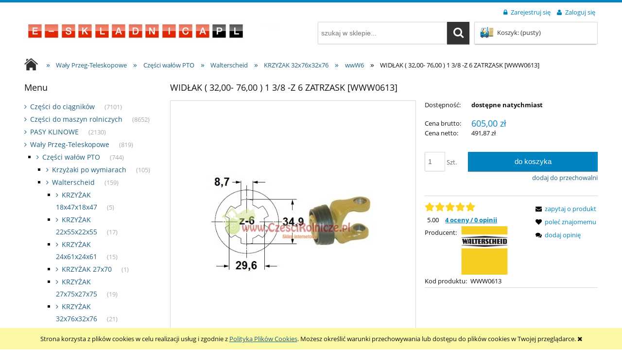

--- FILE ---
content_type: text/html; charset="utf-8"
request_url: https://www.e-skladnica.pl/pl/p/WIDLAK-32%2C00-76%2C00-1-38-Z-6-ZATRZASK-WWW0613/39043
body_size: 15119
content:
<!DOCTYPE html>
<!--[if lte IE 8]>     <html lang="pl" class="lt-ie8"> <![endif]-->
<!--[if IE 9]>         <html lang="pl" class="lt-ie8 lt-ie9"> <![endif]-->
<!--[if gt IE 9]><!--> <html lang="pl"> <!--<![endif]-->
    <head>
        <meta http-equiv="X-UA-Compatible" content="IE=edge">
        <meta charset="utf-8">
        <title>WIDŁAK ( 32,00-  76,00 )  1 3/8 - Z 6  ZATRZASK 35.83.30</title>
        <meta name="keywords" content="WIDŁAK ( 32,00- 76,00 )  1 3/8 -Z 6  ZATRZASK [WWW0613], wwW6, Walterscheid, sklep internetowy" />
        <meta name="description" content="WIDŁAK ( 32,00- 76,00 )  1 3/8 -Z 6  ZATRZASK [WWW0613] w kategorii wwW6 / KRZYŻAK 32x76x32x76 / Walterscheid / Części wałów PTO / Wały Przeg-Teleskopowe - sklep internetowy" />
        <meta name="viewport" content="width=device-width, user-scalable=no, initial-scale=1.0, maximum-scale=1.0">
        <link rel="home" href="/" />
        <link rel="shortcut icon" href="/skins/store_user/store_343e72559afde125a721d616db67c3d4_13/images/favicon.png" />

        
      
      
        <link id="csslink" rel="stylesheet" type="text/css" href="/skins/store_user/store_343e72559afde125a721d616db67c3d4_13/cache/sfc/MjU6MTowOnBsX1BMOjE6MDptYWluOjUuNi42.css" />
        <link rel="stylesheet" type="text/css" href="/skins/store_user/store_343e72559afde125a721d616db67c3d4_1/styles/style.css" />
        <link rel="stylesheet" type="text/css" href="/static/custom1.css" />
      
       <div id="preloader">
    <img src="/skins/store_user/store_343e72559afde125a721d616db67c3d4_13/images/logo.png" alt="logo" width="526" height="60">
    </div>
    
    <style>
    html.js #preloader {
    position: fixed;
    left: 0;
    top: 0;
    width: 100%;
    height: 100%;
    right: 0;
    bottom: 0;
    background: white;
    transition: opacity 0.2s;
    transform: translate3d(0,0,0);
    will-change: opacity;
    z-index: 999999;
    opacity: 1;
    }
    #preloader img {
    position: absolute;
    top: 50%;
    left: 50%;
    transform: translate(-50%,-50%);
    max-width: 90%;
    max-height: 90%;
    }
    #preloader.hidden {
    display: none !important;
    }

    </style>

    <script>
    document.getElementsByTagName('html')[0].classList.add("js");

    var preloader = document.getElementById("preloader");
    function hidePreloader(){
    setTimeout(function () {
    preloader.style.opacity = '0';
    setTimeout(function () {
    preloader.classList.add("hidden");
    }, 200);
    }, 0);
    }
    if (sessionStorage.getItem("firstVisit") == 1){
    preloader.classList.add("hidden");
    }
    sessionStorage.setItem("firstVisit", 1);

    </script>
    

        <script src="https://code.jquery.com/jquery-1.12.4.js"></script>
        
        <script type="text/javascript" src="/skins/store_user/store_343e72559afde125a721d616db67c3d4_13/cache/sfc/MjU6MTowOnBsX1BMOjA6MTptYWluLWpxOjUuNi42.js"></script>
        <script src="https://code.jquery.com/ui/1.12.1/jquery-ui.js"></script>
        <script src="/static/custom1.js"></script>

                                    <link rel="canonical" href="https://www.e-skladnica.pl/pl/p/WIDLAK-32%2C00-76%2C00-1-38-Z-6-ZATRZASK-WWW0613/39043" />
                    
                                                        <meta property="og:type" content="product" />
                                                                <meta property="og:url" content="https://www.e-skladnica.pl/pl/p/WIDLAK-32%2C00-76%2C00-1-38-Z-6-ZATRZASK-WWW0613/39043" />
                                                                <meta property="og:site_name" content="Części Rolnicze Sklep Internetowy - www.e-skladnica.pl" />
                                                                <meta property="og:title" content="WIDŁAK ( 32,00- 76,00 )  1 3/8 -Z 6  ZATRZASK [WWW0613]" />
                                                                <meta property="og:image" content="https://www.e-skladnica.pl/environment/cache/images/300_300_productGfx_cd095c982abb21ec9bbef082ecc52b0a.jpg" />
                                                                <meta property="og:description" content=" WIDŁAK ( 32,00- 76,00 ) 1 3/8 -Z 6 ZATRZASK " />
                                          
      <script src="https://www.google.com/recaptcha/api.js" async defer>
</script>

        <!-- Google tag (gtag.js) -->
<script async src="https://www.googletagmanager.com/gtag/js?id=G-L1159WS4EK"></script>
<script>
  window.dataLayer = window.dataLayer || [];
  function gtag(){dataLayer.push(arguments);}
  gtag('js', new Date());

  gtag('config', 'G-L1159WS4EK');
</script>
<!-- Facebook Pixel Code -->
<script>
!function(f,b,e,v,n,t,s)
{if(f.fbq)return;n=f.fbq=function(){n.callMethod?
n.callMethod.apply(n,arguments):n.queue.push(arguments)};
if(!f._fbq)f._fbq=n;n.push=n;n.loaded=!0;n.version='2.0';
n.queue=[];t=b.createElement(e);t.async=!0;
t.src=v;s=b.getElementsByTagName(e)[0];
s.parentNode.insertBefore(t,s)}(window, document,'script',
'https://connect.facebook.net/en_US/fbevents.js');
fbq('init', '185894963750343');
fbq('track', 'PageView');
</script>
<noscript><img height="1" width="1" style="display:none"
src="https://www.facebook.com/tr?id=185894963750343&ev=PageView&noscript=1"
/></noscript>
<!-- End Facebook Pixel Code -->
<link rel="stylesheet" href="https://cdnjs.cloudflare.com/ajax/libs/OwlCarousel2/2.3.4/assets/owl.carousel.min.css" integrity="sha512-tS3S5qG0BlhnQROyJXvNjeEM4UpMXHrQfTGmbQ1gKmelCxlSEBUaxhRBj/EFTzpbP4RVSrpEikbmdJobCvhE3g==" crossorigin="anonymous" referrerpolicy="no-referrer" />


  

        
        
    </head>
    
<body id="shop_product39043" class="shop_product shop_product_from_cat_1095">
                <div id="cookie">
            <div class="pagewidth">
                                    <span>Strona korzysta z plików cookies w celu realizacji usług i zgodnie z <a href="/pl/i/Polityka-prywatnosci/14">Polityką Plików Cookies</a>. Możesz określić warunki przechowywania lub dostępu do plików cookies w Twojej przeglądarce.</span>
                                <span class="close fa fa-times"></span>
            </div>
        </div>
    
<div class="wrap rwd">
    <header class="row">
                                    <div class="login-bar row container">
                    <ul class="links right inline">
                                                    <li class="register">
                                <a href="/pl/reg" title="Zarejestruj się" class="register">
                                    <img src="/public/images/1px.gif" alt="" class="px1" >
                                    <span>Zarejestruj się</span>
                                </a>
                            </li>
                            <li class="login">
                                <a href="/pl/login" title="Zaloguj się" class="login">
                                    <img src="/public/images/1px.gif" alt="" class="px1" >
                                    <span>Zaloguj się</span>
                                </a>
                            </li>
                                            </ul>
                </div>
                            
        
        <div class="logo-bar row container">
            <a href="/" title="Strona główna" class="link-logo link-logo-img left">
                                    <img src="/skins/store_user/store_343e72559afde125a721d616db67c3d4_13/images/logo.png" alt="Części Rolnicze Sklep Internetowy - www.e-skladnica.pl" width="526" height="60">
                            </a>

                                                <div class="basket right empty-basket">
                        <a href="/pl/basket" title="Koszyk" class="count">
                            <img src="/public/images/1px.gif" alt="" class="px1">
                            <span class="countlabel">
                                <span>Koszyk:</span> 
                                <b>
                                                                            (pusty)
                                                                    </b>
                            </span>
                        </a>
                    </div>

                    <div class="basket-contain">
                        <div class="basket-products">
                            <ul class="basket-product-list">
                                                            </ul>
                        </div>
                        
                        <div class="basket-summery">
                            <a href="/pl/basket">do kasy</a>
                            <span class="basket-price"><span>suma:</span> <strong>0,00 zł</strong></span>
                        </div>
                    </div>
                            
                            <form class="search-form right" action="/pl/s" method="post">
                    <fieldset>
                        <input type="text" name="search" placeholder="szukaj w sklepie..." value="" class="search-input s-grid-3" />
                        <button type="submit" class="search-btn btn btn-red">
                            <img src="/public/images/1px.gif" alt="" class="px1">
                            <span>Szukaj</span>
                        </button>
                            <a href="/pl/s" title="wyszukiwarka zaawansowana" class="none adv-search">wyszukiwarka zaawansowana</a>
                    </fieldset>
                </form>
                    </div>
    </header>

     
    <div class="menu row">
        <nav class="innermenu row container relative">
                            <ul class="menu-list large standard">
                    <li class="home-link-menu-li">
                        <h3>
                            <a href="/" title="Strona główna">
                                <img src="/public/images/1px.gif" alt="Strona główna" class="px1">
                            </a>
                        </h3>
                    </li>

                                                                        <li>
                                <h3>
                                    <a  href="/" title="Strona główna" id="headlink7" class="spanhover mainlevel">
                                        <span>Strona główna</span>
                                        <img src="/public/images/1px.gif" alt="" class="px1">
                                    </a>
                                </h3>
                                                            </li>
                                                                                                <li>
                                <h3>
                                    <a  href="/pl/i/KATALOGI/9" title="KATALOGI" id="headlink10" class="spanhover mainlevel">
                                        <span>KATALOGI</span>
                                        <img src="/public/images/1px.gif" alt="" class="px1">
                                    </a>
                                </h3>
                                                            </li>
                                                                                                <li>
                                <h3>
                                    <a  href="/pl/contact" title="Formularz kontaktowy" id="headlink9" class="spanhover mainlevel">
                                        <span>Formularz kontaktowy</span>
                                        <img src="/public/images/1px.gif" alt="" class="px1">
                                    </a>
                                </h3>
                                                            </li>
                                                            </ul>
            
            <ul class="menu-mobile rwd-show-medium rwd-hide-full">
                <li class="menu-mobile-li small-menu flex flex-4">
                    <a href="/" title="Menu" class="fa fa-align-justify">
                        <img src="/public/images/1px.gif" alt="" class="px1">
                    </a>
                </li>
                <li class="menu-mobile-li small-search flex flex-4" id="activ-search">
                    <a title="Szukaj" class="fa fa-search">
                        <img src="/public/images/1px.gif" alt="" class="px1">
                    </a>
                </li>
                <li class="menu-mobile-li small-panel flex flex-4" id="activ-panel">
                    <a href="/pl/panel" title="Moje konto" class="fa fa-user">
                        <img src="/public/images/1px.gif" alt="" class="px1">
                    </a>
                </li>
                <li class="menu-mobile-li small-cart flex flex-4">
                    <a href="/pl/basket" title="Koszyk" class="icon icon-custom-cart">
                        <img src="/public/images/1px.gif" alt="" class="px1">
                    </a>
                </li>
            </ul>
        </nav>
    </div>
        
            <div class="breadcrumbs large tablet row">
            <div class="innerbreadcrumbs row container">
                <a href="/" title="Strona główna" rel="nofollow" class="breadcrumb-home left">
                    <img src="/public/images/1px.gif" alt="" class="px1">
                    <span>Jesteś w:</span>
                </a>

                <ul itemscope itemtype="https://schema.org/BreadcrumbList" class="path left inline">
                    
                                                                <li class="bred-1 " itemprop="itemListElement" itemscope itemtype="https://schema.org/ListItem">
                            <a href="/" itemprop="item">                                <span class="raq">&raquo;</span>   
                                <span itemprop="name">Strona główna</span>
                            </a>
                                                            <meta itemprop="position" content="1" />
                                                                                    </li>
                                            <li class="bred-2 " itemprop="itemListElement" itemscope itemtype="https://schema.org/ListItem">
                            <a href="/pl/c/Waly-Przeg-Teleskopowe/382" itemprop="item">                                <span class="raq">&raquo;</span>   
                                <span itemprop="name">Wały Przeg-Teleskopowe</span>
                            </a>
                                                            <meta itemprop="position" content="2" />
                                                                                    </li>
                                            <li class="bred-3 " itemprop="itemListElement" itemscope itemtype="https://schema.org/ListItem">
                            <a href="/pl/c/Czesci-walow-PTO/682" itemprop="item">                                <span class="raq">&raquo;</span>   
                                <span itemprop="name">Części wałów PTO</span>
                            </a>
                                                            <meta itemprop="position" content="3" />
                                                                                    </li>
                                            <li class="bred-4 " itemprop="itemListElement" itemscope itemtype="https://schema.org/ListItem">
                            <a href="/pl/c/Walterscheid/384" itemprop="item">                                <span class="raq">&raquo;</span>   
                                <span itemprop="name">Walterscheid</span>
                            </a>
                                                            <meta itemprop="position" content="4" />
                                                                                    </li>
                                            <li class="bred-5 " itemprop="itemListElement" itemscope itemtype="https://schema.org/ListItem">
                            <a href="/pl/c/KRZYZAK-32x76x32x76/390" itemprop="item">                                <span class="raq">&raquo;</span>   
                                <span itemprop="name">KRZYŻAK 32x76x32x76</span>
                            </a>
                                                            <meta itemprop="position" content="5" />
                                                                                    </li>
                                            <li class="bred-6 " itemprop="itemListElement" itemscope itemtype="https://schema.org/ListItem">
                            <a href="/pl/c/wwW6/1095" itemprop="item">                                <span class="raq">&raquo;</span>   
                                <span itemprop="name">wwW6</span>
                            </a>
                                                            <meta itemprop="position" content="6" />
                                                                                    </li>
                                            <li class="bred-7 last" >
                                                            <span class="raq">&raquo;</span>   
                                <span>WIDŁAK ( 32,00- 76,00 )  1 3/8 -Z 6  ZATRZASK [WWW0613]</span>
                            
                                                    </li>
                                    </ul>
            </div>
        </div>
    
                    
                        
         <script>hidePreloader()</script>    <div class="main row">
        <div class="innermain container">
            <div class="s-row">
                                    <div class="leftcol large s-grid-3">
                                                                                                        <div class="box" id="box_menu">
                                                <div class="large standard boxhead">
                            <span><img src="/public/images/1px.gif" alt="" class="px1">Menu</span>
                        </div>
                        <div class="innerbox">
                                                                                    <ul class="standard">
                                                            <li id="category_367"><a href="/pl/c/Czesci-do-ciagnikow/367" title="Części do ciągnik&oacute;w">Części do ciągnik&oacute;w</a><em>(7101)</em></li><li id="category_1002"><a href="/pl/c/Czesci-do-maszyn-rolniczych/1002" title="Części do maszyn rolniczych">Części do maszyn rolniczych</a><em>(8652)</em></li><li id="category_52"><a href="/pl/c/PASY-KLINOWE/52" title="PASY KLINOWE">PASY KLINOWE</a><em>(2130)</em></li><li id="category_382"><a href="/pl/c/Waly-Przeg-Teleskopowe/382" title="Wały Przeg-Teleskopowe">Wały Przeg-Teleskopowe</a><em>(819)</em><ul class="level_1"><li id="category_682"><a href="/pl/c/Czesci-walow-PTO/682" title="Części wał&oacute;w PTO">Części wał&oacute;w PTO</a><em>(744)</em><ul class="level_2"><li id="category_1112"><a href="/pl/c/Krzyzaki-po-wymiarach/1112" title="Krzyżaki po wymiarach">Krzyżaki po wymiarach</a><em>(105)</em></li><li id="category_384"><a href="/pl/c/Walterscheid/384" title="Walterscheid">Walterscheid</a><em>(159)</em><ul class="level_3"><li id="category_385"><a href="/pl/c/KRZYZAK-18x47x18x47/385" title="KRZYŻAK 18x47x18x47">KRZYŻAK 18x47x18x47</a><em>(5)</em></li><li id="category_386"><a href="/pl/c/KRZYZAK-22x55x22x55/386" title="KRZYŻAK 22x55x22x55">KRZYŻAK 22x55x22x55</a><em>(17)</em></li><li id="category_387"><a href="/pl/c/KRZYZAK-24x61x24x61/387" title="KRZYŻAK 24x61x24x61">KRZYŻAK 24x61x24x61</a><em>(15)</em></li><li id="category_388"><a href="/pl/c/KRZYZAK-27x70/388" title="KRZYŻAK 27x70">KRZYŻAK 27x70</a><em>(1)</em></li><li id="category_389"><a href="/pl/c/KRZYZAK-27x75x27x75/389" title="KRZYŻAK 27x75x27x75">KRZYŻAK 27x75x27x75</a><em>(19)</em></li><li id="category_390"><a href="/pl/c/KRZYZAK-32x76x32x76/390" title="KRZYŻAK 32x76x32x76">KRZYŻAK 32x76x32x76</a><em>(21)</em><ul class="level_4"><li id="category_1336"><a href="/pl/c/RURA/1336" title="RURA">RURA</a><em>(0)</em></li><li id="category_1337"><a href="/pl/c/SPRZEGLO/1337" title="SPRZĘGŁO">SPRZĘGŁO</a><em>(0)</em></li><li id="category_1338"><a href="/pl/c/OSLONA/1338" title="OSŁONA">OSŁONA</a><em>(4)</em></li><li id="category_1334"><a href="/pl/c/PRZEGUB-KOMPLETNY/1334" title="PRZEGUB KOMPLETNY">PRZEGUB KOMPLETNY</a><em>(1)</em></li><li id="category_1335"><a href="/pl/c/PRZEGUB-CZESCI/1335" title="PRZEGUB CZĘŚCI">PRZEGUB CZĘŚCI</a><em>(1)</em></li><li id="category_1095" class="current"><a href="/pl/c/wwW6/1095" title="wwW6">wwW6</a><em>(8)</em></li></ul></li><li id="category_391"><a href="/pl/c/Krzyzak-34x90/391" title="Krzyżak 34x90">Krzyżak 34x90</a><em>(8)</em></li><li id="category_392"><a href="/pl/c/KRZYZAK-36x89x36x89/392" title="KRZYŻAK 36x89x36x89">KRZYŻAK 36x89x36x89</a><em>(14)</em></li><li id="category_393"><a href="/pl/c/Krzyzak-42x104/393" title="Krzyżak 42x104">Krzyżak 42x104</a><em>(7)</em></li><li id="category_1098"><a href="/pl/c/KRZYZAK-24x91x27x75/1098" title="KRZYŻAK 24x91x27x75">KRZYŻAK 24x91x27x75</a><em>(6)</em></li><li id="category_1100"><a href="/pl/c/KRZYZAK-27x94x32x76/1100" title="KRZYŻAK 27x94x32x76">KRZYŻAK 27x94x32x76</a><em>(12)</em></li><li id="category_1101"><a href="/pl/c/KRZYZAK-32x106x36x89/1101" title="KRZYŻAK 32x106x36x89">KRZYŻAK 32x106x36x89</a><em>(6)</em></li><li id="category_1827"><a href="/pl/c/RURY-pasujace-do-Walterscheid/1827" title="RURY pasujące do Walterscheid">RURY pasujące do Walterscheid</a><em>(9)</em></li><li id="category_1103"><a href="/pl/c/INNE/1103" title="INNE">INNE</a><em>(12)</em></li></ul></li><li id="category_383"><a href="/pl/c/Bondioli-Pavesi/383" title="Bondioli &amp; Pavesi">Bondioli &amp; Pavesi</a><em>(169)</em></li><li id="category_447"><a href="/pl/c/Zamienniki/447" title="Zamienniki">Zamienniki</a><em>(105)</em></li><li id="category_687"><a href="/pl/c/Sprzegla-przeciazeniowe/687" title="Sprzęgła przeciążeniowe">Sprzęgła przeciążeniowe</a><em>(53)</em></li><li id="category_1616"><a href="/pl/c/Przeguby-szerokokatne/1616" title="Przeguby szerokokątne">Przeguby szerokokątne</a><em>(21)</em></li><li id="category_980"><a href="/pl/c/Redukcje/980" title="Redukcje">Redukcje</a><em>(34)</em></li><li id="category_1828"><a href="/pl/c/RURY/1828" title="RURY">RURY</a><em>(35)</em></li><li id="category_1063"><a href="/pl/c/INNE/1063" title="INNE">INNE</a><em>(99)</em></li><li id="category_1090"><a href="/pl/c/Oslony/1090" title="Osłony">Osłony</a><em>(63)</em></li><li id="category_1313"><a href="/pl/c/NIE-ZNAM-PRODUCENTA/1313" title="NIE ZNAM PRODUCENTA">NIE ZNAM PRODUCENTA</a><em>(0)</em></li></ul></li><li id="category_683"><a href="/pl/c/Waly-kompletne/683" title="Wały kompletne">Wały kompletne</a><em>(72)</em></li><li id="category_2964"><a href="/pl/c/Serwis-online/2964" title="Serwis online">Serwis online</a><em>(0)</em></li></ul></li><li id="category_162"><a href="/pl/c/Zabawki-rolnicze/162" title="Zabawki rolnicze">Zabawki rolnicze</a><em>(561)</em></li><li id="category_534"><a href="/pl/c/Palce-sprezyste-i-noze/534" title="Palce sprężyste i noże">Palce sprężyste i noże</a><em>(257)</em></li><li id="category_691"><a href="/pl/c/Oslony-podbieracza/691" title="Osłony podbieracza">Osłony podbieracza</a><em>(71)</em></li><li id="category_981"><a href="/pl/c/Przeguby-Kulowe/981" title="Przeguby Kulowe">Przeguby Kulowe</a><em>(147)</em></li><li id="category_380"><a href="/pl/c/Oleje-Smary/380" title="Oleje &amp; Smary">Oleje &amp; Smary</a><em>(60)</em></li><li id="category_533"><a href="/pl/c/Kola-zebate-lancuchowe/533" title="Koła zębate łańcuchowe">Koła zębate łańcuchowe</a><em>(192)</em></li><li id="category_372"><a href="/pl/c/FARBY/372" title="FARBY">FARBY</a><em>(293)</em></li><li id="category_454"><a href="/pl/c/Narzedzia/454" title="Narzędzia">Narzędzia</a><em>(117)</em></li><li id="category_747"><a href="/pl/c/Nogi-podporowe/747" title="Nogi podporowe">Nogi podporowe</a><em>(38)</em></li><li id="category_758"><a href="/pl/c/Hydraulika/758" title="Hydraulika">Hydraulika</a><em>(147)</em></li><li id="category_152"><a href="/pl/c/Filtry/152" title="Filtry">Filtry</a><em>(811)</em></li><li id="category_757"><a href="/pl/c/SPRZEGLA/757" title="SPRZĘGŁA">SPRZĘGŁA</a><em>(183)</em></li><li id="category_764"><a href="/pl/c/Przekladnie-Comer/764" title="Przekładnie Comer">Przekładnie Comer</a><em>(70)</em></li><li id="category_1642"><a href="/biogazownie" title="Biogazownie">Biogazownie</a><em>(38)</em></li><li id="category_1796"><a href="/pl/c/Produkty-specjalne/1796" title="Produkty specjalne">Produkty specjalne</a><em>(90)</em></li><li id="category_2821"><a href="/pl/c/Artykuly-znormalizowane/2821" title="Artykuły znormalizowane">Artykuły znormalizowane</a><em>(1532)</em></li><li id="category_744"><a href="/pl/c/Wyprzedaze/744" title="Wyprzedaze">Wyprzedaze</a><em>(556)</em></li><li id="category_1001"><a href="/pl/c/NOZE-DO-PASZOWOZOW/1001" title="NOŻE DO PASZOWOZ&Oacute;W">NOŻE DO PASZOWOZ&Oacute;W</a><em>(43)</em></li><li id="category_2959"><a href="/hity-sezonu-w-sklepie" title="Hity sezonu w naszym sklepie">Hity sezonu w naszym sklepie</a><em>(19)</em></li>
                                                                <li id="category_novelties"><a href="/pl/new/1/desc" title="Nowości" class="novelties"><img src="/public/images/1px.gif" alt="" class="px1">Nowości</a></li>                                
                                <li id="category_promo"><a href="/pl/promotions/1/desc" title="Promocje" class="promo"><img src="/public/images/1px.gif" alt="" class="px1">Promocje</a></li>                                                            </ul>
                        </div>
                    </div>
                                                                                <div class="box resetcss box_custom" id="box_custom49">
                    
                                            <p><a title="- Na zamówienia przez sklep internetowy dla zarejestrowanych klientów" href="/pl/reg" target="_blank"><img src="/public/assets/rabat.png" alt="- Na zamówienia przez sklep internetowy  - Dla zarejestrowanych klientów" width="273" height="213" /></a></p>
                    
                    
                    
                                        </div>
                                                            
                                                                                <div class="box" id="box_loginsmall">
                        <div class="boxhead">
                            <span><img src="/public/images/1px.gif" alt="" class="px1">Zaloguj się</span>
                        </div>
                        <div class="innerbox">
                                                                                    <form action="https://www.e-skladnica.pl/pl/login" method="post">
                                <fieldset>
                                    <div class="none bottest"><!-- <input name="bottest1" value="1" /> --> <input name="bottest2" /></div>
                                    <div class="row login-inputs">
                                    <label for="mail_input">E-mail:</label>
                                    <input type="text" name="mail" class="mail" id="mail_input">
                                    <label for="pass_input">Hasło:</label>
                                    <input type="password" name="pass" class="pass" id="pass_input">
                                    </div>
                                    <div class="row">
                                        <button type="submit" class="btn login">
                                            <img src="/public/images/1px.gif" alt="" class="px1">
                                            <span>Zaloguj się</span>
                                        </button>
                                    </div>
                                    <a href="/pl/passremind" class="remind row">
                                        <img src="/public/images/1px.gif" alt="" class="px1">
                                        <span>Nie pamiętasz hasła?</span>
                                    </a>
                                                                            <a href="/pl/reg" class="register row">
                                            <img src="/public/images/1px.gif" alt="" class="px1">
                                            <span>Zarejestruj się</span>
                                        </a>
                                                                    </fieldset>
                            </form>
                                                    </div>
                    </div>
                                                                        </div>
                
                <div class="centercol s-grid-9" itemscope itemtype="https://schema.org/Product">
                                                                
                                            <div class="box row" id="box_productfull">
                            <div class="boxhead">
                                <h1 class="name" itemprop="name">
                                    WIDŁAK ( 32,00- 76,00 )  1 3/8 -Z 6  ZATRZASK [WWW0613]
                                </h1>
                            </div>

                            <div class="innerbox" data-loading="Trwa wgrywanie pliku...">
                                <div class="maininfo row">
                                    <div class="f-row">
                                        <div class="productimg f-grid-7">
    <div class="mainimg productdetailsimgsize row">
                                                <img class="photo productimg gallery_12944" src="/environment/cache/images/0_0_productGfx_cd095c982abb21ec9bbef082ecc52b0a.jpg" alt="WWW0613.jpg" />
        
            </div>
        
    <div class="smallgallery row">
                    <div class="innersmallgallery">
                <ul>
                                            <li class="productdetailsminigalleryimgsize">
                            <a id="prodimg12944" rel="prettyPhoto[pp_gal]" href="/environment/cache/images/0_0_productGfx_cd095c982abb21ec9bbef082ecc52b0a.jpg" title="WWW0613.jpg" class="gallery current">
                                <img src="/environment/cache/images/120_120_productGfx_cd095c982abb21ec9bbef082ecc52b0a.jpg" alt="WWW0613.jpg" data-img-name="/environment/cache/images/500_500_productGfx_cd095c982abb21ec9bbef082ecc52b0a.jpg">
                            </a>
                        </li>
                                            <li class="productdetailsminigalleryimgsize">
                            <a id="prodimg9941" rel="prettyPhoto[pp_gal]" href="/environment/cache/images/0_0_productGfx_65187257f86465f650dfed4903613d28.jpg" title="WIDŁAK ( 32,00- 76,00 ) 1 3/8 -Z 6 ZATRZASK" class="gallery">
                                <img src="/environment/cache/images/120_120_productGfx_65187257f86465f650dfed4903613d28.jpg" alt="WIDŁAK ( 32,00- 76,00 ) 1 3/8 -Z 6 ZATRZASK" data-img-name="/environment/cache/images/500_500_productGfx_65187257f86465f650dfed4903613d28.jpg">
                            </a>
                        </li>
                                            <li class="productdetailsminigalleryimgsize">
                            <a id="prodimg9942" rel="prettyPhoto[pp_gal]" href="/environment/cache/images/0_0_productGfx_0737f224f8bf13a1c0f09b27594e0668.jpg" title="WIDŁAK ( 32,00- 76,00 ) 1 3/8 -Z 6 ZATRZASK" class="gallery">
                                <img src="/environment/cache/images/120_120_productGfx_0737f224f8bf13a1c0f09b27594e0668.jpg" alt="WIDŁAK ( 32,00- 76,00 ) 1 3/8 -Z 6 ZATRZASK" data-img-name="/environment/cache/images/500_500_productGfx_0737f224f8bf13a1c0f09b27594e0668.jpg">
                            </a>
                        </li>
                                    </ul>
            </div>
        
        <div class="innersmallgallery-rwd">
            <ul>
                                    <li class="productdetailsminigalleryimgsize">
                        <a id="prodimg12944-mini" href="/environment/cache/images/0_0_productGfx_cd095c982abb21ec9bbef082ecc52b0a.jpg" title="WWW0613.jpg" class="gallery current">
                            <img src="/environment/cache/images/500_500_productGfx_cd095c982abb21ec9bbef082ecc52b0a.jpg" alt="WWW0613.jpg" data-img-name="/environment/cache/images/500_500_productGfx_cd095c982abb21ec9bbef082ecc52b0a.jpg">
                        </a>
                    </li>
                                    <li class="productdetailsminigalleryimgsize">
                        <a id="prodimg9941-mini" href="/environment/cache/images/0_0_productGfx_65187257f86465f650dfed4903613d28.jpg" title="WIDŁAK ( 32,00- 76,00 ) 1 3/8 -Z 6 ZATRZASK" class="gallery">
                            <img src="/environment/cache/images/500_500_productGfx_65187257f86465f650dfed4903613d28.jpg" alt="WIDŁAK ( 32,00- 76,00 ) 1 3/8 -Z 6 ZATRZASK" data-img-name="/environment/cache/images/500_500_productGfx_65187257f86465f650dfed4903613d28.jpg">
                        </a>
                    </li>
                                    <li class="productdetailsminigalleryimgsize">
                        <a id="prodimg9942-mini" href="/environment/cache/images/0_0_productGfx_0737f224f8bf13a1c0f09b27594e0668.jpg" title="WIDŁAK ( 32,00- 76,00 ) 1 3/8 -Z 6 ZATRZASK" class="gallery">
                            <img src="/environment/cache/images/500_500_productGfx_0737f224f8bf13a1c0f09b27594e0668.jpg" alt="WIDŁAK ( 32,00- 76,00 ) 1 3/8 -Z 6 ZATRZASK" data-img-name="/environment/cache/images/500_500_productGfx_0737f224f8bf13a1c0f09b27594e0668.jpg">
                        </a>
                    </li>
                            </ul>
        </div>
    </div>
    </div>                                        <div class=" f-grid-5">
                                            <div class="availability row">
                                                                                                    <div class="row">
                                                                                                                    <div class="row availability">
                                                                <span class="first">Dostępność:</span>
                                                                                                                                <span class="second">dostępne natychmiast</span>
                                                            </div>
                                                        
                                                                                                                    <div class="delivery">
                                                                <span class="first">Wysyłka w:</span>
                                                                <span class="second">W magazynie - szybko wysyłamy!</span>
                                                            </div>
                                                                                                            </div>
                                                                                            </div>

                                            <div class="bottomborder row">
                                                <div class="basket" itemprop="offers" itemscope itemtype="https://schema.org/Offer">
                                                <link itemprop="url" href="https://www.e-skladnica.pl/pl/p/WIDLAK-32%2C00-76%2C00-1-38-Z-6-ZATRZASK-WWW0613/39043">

                                                                                                                                                                        <div class="price">
                                                                <span class="price-name">Cena brutto:</span>
                                                                                                                                    <del class="none"></del>

                                                                    <em>605,00 zł</em>
                                                                    <span class="none" itemprop="price">
                                                                        605.00
                                                                    </span>                                            
                                                                                                                                <meta itemprop="priceCurrency" content="PLN" />
                                                            </div>
                                                        
                                                                                                                    <div class="price-netto">
                                                                                                                                    <span class="price-name">Cena netto:</span>
                                                                                                                                                                                                    <em class="no-color">491,87 zł</em>
                                                                                                                            </div>
                                                        
                                                                                                        
                                                                                                            <link itemprop="availability" href="https://schema.org/InStock" />
                                                    
                                                    
                                                    <form class="form-basket" method="post" action="/pl/basket/add/post" enctype="multipart/form-data">
                                                    
                                                     <div class="js__prodcut-short-desc product-short-description resetcss large">
                                    
                                </div>
                                                                                                                
                                                        <fieldset class="addtobasket-container">
                                                            <div class="quantity_wrap">
                                                                <span class="quantity_name">quantity</span>
                                                                <span class="number-wrap">
                                                                    <input name="quantity" value="1" type="text" class="short inline">
                                                                </span>
                                                                <span class="unit">Szt.</span>
                                                                <input type="hidden" value="38931" name="stock_id"  >
                                                                <input type="hidden" value="1" name="nojs">
                                                            </div>
                                                            <div class="button_wrap">
                                                                <button type="submit" class="addtobasket btn btn-red" id="sc-addToCartButton">
                                                                    <img src="/public/images/1px.gif" alt="Do koszyka" class="px1">
                                                                    <span>Do koszyka</span>
                                                                </button>
                                                                                                                            </div>
                                                        </fieldset>
                                                            
                                                                                                                                                                                                                                                    <fieldset class="availability-notifier-container none">
                                                                    <div class="button_wrap">
                                                                        <button type="submit" class="availability-notifier-btn btn btn-red" data-is-logged="false" data-stock-id="38931" data-product-id="39043" data-product-name="WIDŁAK ( 32,00- 76,00 )  1 3/8 -Z 6  ZATRZASK [WWW0613]">
                                                                            <img src="/public/images/1px.gif" alt="" class="px1">
                                                                            <span>powiadom o dostępności</span>
                                                                        </button>
                                                                    </div>
                                                                </fieldset>
                                                                                                                                                                                                                                        </form>
                
                                                    <meta itemprop="category" content="wwW6" />       
                                                                                                            <a href="/pl/fav/add/38931" title="dodaj do przechowalni" class="addtofav">
                                                            <img src="/public/images/1px.gif" alt="" class="px1">
                                                            <span>dodaj do przechowalni</span>
                                                        </a>
                                                                                                                                                        
                                                    <div class="productdetails-more-details clearfix">
                                                                                                                    <div class="productdetails-more row">
                                                                                                                                                                                                        <div class="row sc_evaluation sc_oceny-karta">
                                                                       
                                                                       
                                                                <a href="#box_productcomments"><span class="sc_votestars" id="votestars_39043">
                                                                                                                                            <img src="/public/images/1px.gif" alt="" class="px1 star1">
                                                                                                                                            <img src="/public/images/1px.gif" alt="" class="px1 star1">
                                                                                                                                            <img src="/public/images/1px.gif" alt="" class="px1 star1">
                                                                                                                                            <img src="/public/images/1px.gif" alt="" class="px1 star1">
                                                                                                                                            <img src="/public/images/1px.gif" alt="" class="px1 star1">
                                                                                                                                        <meta itemprop="ratingValue" content="5" />
                                                                    <meta itemprop="bestRating" content="5" />
                                                                    <meta itemprop="worstRating" content="0" />
                                                                </span></a>
                                                                <span class="none">
                                                                    5
                                                                </span>
                                                                
<span class="sc_product-votes"><span class="sc_product--rate">5.00</span> <a href="#box_productcomments" class="sc_product-opinie">4 oceny / 0 opinii </a></span>
                                                            </div>
                                                                                                                                                                                        <meta itemprop="brand" content="Walterscheid">
                                                                      
                                                                                                                                    <div class="row manufacturer">
                                                                        <em>Producent: </em>
                                                                                                                                                                                                                                <a  content="Walterscheid" class="brand" href="/pl/producer/Walterscheid/14" title="Walterscheid">
                                                                                                                                                                                                                                        <img src="/userdata/producers/14.jpg" alt="Walterscheid" />
                                                                                                                                                        </a>
                                                                                                                                            </div>
                                                                                                                                <span itemscope itemtype="http://schema.org/Offer">
                                                                    <meta itemprop="category" content="wwW6" />     
                                                                </span>
                                                                                                                                    <div class="row code">
                                                                        <em>Kod produktu:</em> 
                                                                        <span>WWW0613</span>
                                                                    </div>
                                                                                                                            </div>
                                                        
                                                        <ul class="row links-q">
                                                                                                                            <li class="question">
                                                                    <a data-href="/pl/p/q/39043" title="zapytaj o produkt" class="question ajaxlayer">
                                                                        <img src="/public/images/1px.gif" alt="" class="px1">
                                                                        <span>zapytaj o produkt</span>
                                                                    </a>
                                                                </li>
                                                                          
                                                                                                                            <li class="mailfriend">
                                                                    <a href="/pl/p/mail/recommend/39043" title="poleć znajomemu" class="mailfriend">
                                                                        <img src="/public/images/1px.gif" alt="" class="px1">
                                                                        <span>poleć znajomemu</span>
                                                                    </a>
                                                                </li>
                                                                                                                                                                                                                                                            <li class="comment">
                                                                        <a href="#commentform" title="dodaj opinię" class="comment addcomment">
                                                                            <img src="/public/images/1px.gif" alt="" class="px1" />
                                                                            <span>dodaj opinię</span>
                                                                        </a>
                                                                    </li>
                                                                                                                                                                                        
                                                            
                                                        </ul>
                                                    </div>
                                                                                                    
                                                                                                    <div class="fb_buttons row">
                                                                                                                <g:plusone size="medium"></g:plusone>
                                                        
                                                        
                                                                                                                <fb:like href="https://www.e-skladnica.pl/pl/p/WIDLAK-32%2C00-76%2C00-1-38-Z-6-ZATRZASK-WWW0613/39043" send="false" layout="button_count" show_faces="true" width="110" font="tahoma"></fb:like>
                                                        
                                                                                                            </div>
                                                                                            </div>
                                        </div>
                                    </div>
                                </div>
                            </div>
                        </div>
            
                        <div class="product-modules ">
                                <div class="box tab" id="box_description">
        <div class="boxhead">
            <h3>
                <img src="/public/images/1px.gif" alt="" class="px1">
                Opis
            </h3>
        </div>

        <div class="innerbox">
            <div class="resetcss" itemprop="description"><h2><strong> WIDŁAK ( 32,00- 76,00 ) 1 3/8 -Z 6 ZATRZASK </strong></h2>
<p> </p>
<h3>Kod produktu: <strong>WWW0613</strong></h3>
<p> </p>
<p> </p>
<ul>
<li><strong>KRZYŻAK: 32x76x32x76;</strong></li>
<li><strong>PRODUCENT: WALTERSCHEID;</strong></li>
<li><strong>B= 86mm;</strong></li>
<li><strong>d= 32mm;</strong></li>
<li><strong>L= 112mm</strong></li>
</ul>
<p> </p>
<p> </p>
<p><br /><br /> Zamawiając ten towar telefonicznie prosimy o podanie numeru: <strong> WWW0613</strong><br /> Ceny i stany magazynowe w naszym sklepie są aktualne. Dlatego zapraszamy do zakupów przez sklep internetowy. <br /> Dodaj do koszyka interesujące ciebie produkty. <br />Zamówienia złożone przez sklep internetowy będą realizowane w pierwszej kolejności.</p></div>
            
                    </div>
    </div>
                                                                                        <script>
        
            jQuery(document).ready(function () {
                jQuery(function () {
                    jQuery("#tabs").tabs();
                });
            });
        
    </script> 
    <div id="tabs">
        <div class="boxhead tab-head">
            <ul id="box-tabs-button">
                <li><a class="addtobasket btn btn-red" href="#tabs-1">Produkty powiązane</a></li>
                <li><a class="addtobasket btn btn-red" href="#tabs-2">Części zamienne</a></li>
            </ul>
        </div>
        <div class="box row tab" id="tabs-2">
            <div class="innerbox tab-content product-related">

                                    Brak
                            </div>
        </div>

        <div class="box row tab" id="tabs-1">
            <div class="innerbox tab-content product-related">

                
                    <div class="product row even">
                        <div class="f-row">
                            <h3 class="rwd-show-medium rwd-hide-full">
                                <a href="/pl/p/0-KRZYZAK-32%2C00-76%2C00-F24-AW35-WWW0600/32800" title="0 - KRZYŻAK   32,00- 76,00    &quot; F24 &quot; AW35 [WWW0600]">
                                    <span class="productname" itemprop="isRelatedTo">0 - KRZYŻAK   32,00- 76,00    &quot; F24 &quot; AW35 [WWW0600]</span>
                                </a>
                            </h3>

                            <div>
                                <a class="details f-grid-2" href="/pl/p/0-KRZYZAK-32%2C00-76%2C00-F24-AW35-WWW0600/32800" title="0 - KRZYŻAK   32,00- 76,00    &quot; F24 &quot; AW35 [WWW0600]">
                                    <img src="/environment/cache/images/150_150_productGfx_ef610b8e01b3bfcf8e851fc5101951d0.jpg" alt="0 - KRZYŻAK   32,00- 76,00    &quot; F24 &quot; AW35 [WWW0600]">
                                </a>

                                <div class="f-grid-6 rwd-hide-medium">
                                    <a class="details row" href="/pl/p/0-KRZYZAK-32%2C00-76%2C00-F24-AW35-WWW0600/32800" title="0 - KRZYŻAK   32,00- 76,00    &quot; F24 &quot; AW35 [WWW0600]">
                                        <span class="productname">0 - KRZYŻAK   32,00- 76,00    &quot; F24 &quot; AW35 [WWW0600]</span>
                                    </a>
                                    <div class="description resetcss row"></div>
                                </div>

                                <div class="f-grid-4 text-right">
                                                                            <div class="price">
                                            <span class="label-price">Cena brutto:</span>
                                                                                                                                                                                            <em>250,10 zł</em>
                                                                                            
                                                                                                                                                <i class="price-netto">(netto:
                                                                                                                                                                <em>203,33 zł</em>
                                                                                                                                                                )</i>
                                                                                                                                            </div>
                                    
                                    <div class="basket">
                                        <form class="" action="/pl/basket/add/32690" method="post">
                                                                                            <fieldset>
                                                    <button class="addtobasket btn btn-red" type="submit">
                                                        <img src="/public/images/1px.gif" alt="" class="px1" />
                                                        <span>Do koszyka</span>
                                                    </button>
                                                </fieldset>
                                                                                    </form>
                                    </div>
                                </div>
                            </div>
                        </div>
                    </div>
                            </div>
        </div>
    </div>

                                <div class="box row f-row tab" id="box_productcomments">
        <div class="boxhead tab-head">
            <h3>
                <img src="/public/images/1px.gif" alt="" class="px1">
                Opinie o produkcie (0)
            </h3>
        </div>
        <div class="f-grid-6 sc_opinie">
        
                <div class="sc_brak-opinii">Brak opinii dla produktu</div>
                <div class="innerbox tab-content tab-comments">
                        </div>
</div>
                            <form action="/pl/p/comment/add/39043" method="post" class="comment multirow f-grid-6" id="commentform">
                    <fieldset>
                        <div class="none bottest"><!-- <input name="bottest1" value="1" /> --> <input name="bottest2" /></div>
                                                    <div class="row evaluation">
                              
                   
                                <span class="vote-message sc_twoja-ocena"> Oceń:</span>
                                
                                
                                <span class="votestars" id="votestars_39043">
                                    
                                        <img src="/public/images/1px.gif" alt="" class="px1 star1">
                                        <img src="/public/images/1px.gif" alt="" class="px1 star1">
                                        <img src="/public/images/1px.gif" alt="" class="px1 star1">
                                        <img src="/public/images/1px.gif" alt="" class="px1 star1">
                                        <img src="/public/images/1px.gif" alt="" class="px1 star1">
                                   
                                </span>
                               
                            </div>
                                                <label for="commentuser">Imię i nazwisko:</label>
                        <div class="f-row">
                            <input name="user" type="text" id="commentuser" value="" size="30"  class="f-grid-12" >
                        </div>
                        
                        <label for="comment">Twoja opinia:</label>
                        <div class="f-row">
                            <textarea name="comment" id="comment" rows="5" cols="30" class="f-grid-12"></textarea>
                        </div>
                                                
                        <button type="submit" class="btn">
                            <img src="/public/images/1px.gif" alt="" class="px1">
                            <span>Wyślij</span>
                        </button>
                    </fieldset>
                </form>
                    </div>
    </div>
                        </div><!-- end of product-modules-->
                        
                                            
                                                                                            <div class="box resetcss box_custom" id="box_custom64">
                    
                                            <p style="text-align: center;"><strong>Informacja GPSR</strong>: produkt wprowadzony do obrotu na terenie UE przed 13.12.2024 roku</p>
                    
                    
                    
                                        </div>
                                                            </div>

                            </div>
        </div>
    </div>

    <script type="text/javascript">
        try { Shop.values.OptionsConfiguration = ""; Shop.values.OptionsDefault = ""; Shop.values.OptionCurrentStock = "38931"; Shop.values.optionCurrentVirt = "default"; Shop.values.OptionImgWidth = "500"; Shop.values.OptionImgHeight = "500"; } catch(e) { }
    </script>
<div class="bottom-footer row">
	<div class="container">
      	    	        	            	                    <div class="box box_banner" id="box_banner18">
                                                            <a target="_blank" href="/pl/banner/2" title="PTO" class="banner">
                        <img src="/userdata/banners/2.jpg" alt="PTO" width="1185" height="375" />
                    </a>
                                </div>

	            	                
	            	                                    <div class="box resetcss box_custom" id="stoparws">
                    
                                            <div class="bottom-footer row">
<div style="background-color: white;">
<h2 style="color: #111111; font-family: &quot;;">Sklep internetowy CzesciRolnicze.pl to ponad 50 000 <em>części rolniczych</em> w najniższych cenach!</h2>
<h5>Gwarancja i doradztwo przy doborze części !</h5>
<p>Sprzedaż <strong>wysyłkowa</strong> produktów dla rolników, mechaników i wszystkich zainteresowanych mechanizacją. Nasz sklep rolniczo - techniczny to internetowy serwis rolniczy współpracujący z rolnikami indywidualnymi, gospodarstwami rolnymi oraz mechanikami w całej Polsce. U nas kupisz <strong>części</strong> do swojej <strong>maszyny lub ciągnika</strong>. Naszą specjalnością są części do ciągników i maszyn rolniczych, takich jak m.in.części do Ursus c330, Ursus c360, Ursus C385, Zetor, Fortschritt, Sipma, Metal-Fach, Bizon, Anna, Warfama. Posiadamy najszerszą na rynku ofertę części zamiennych do maszyn zachodnich Massey Ferguson, John Deere, Fendt, Renault, Case, Claas. Wystarczy, że zamówisz części rolnicze online w naszym sklepie internetowym, a my wyślemy je do twojego gospodarstwa lub warsztatu. Oferujemy ogromny wybór części do maszyn rolniczych takich jak ciągniki rolnicze, kombajny, sieczkarnie, beczkowozy, paszowozy, rozrzutniki, przyczepy, siewniki, rozsiewacze nawozów, owijarki, kosiarki, zgrabiarki oraz prasy w atrakcyjnych cenach. Gwarantujemy najwyższy standard obsługi klientów. Części oferowane przez nasz sklep pochodzą od najlepszych i sprawdzonych producentów. 25 letnie doświadczenie w sprzedaży części oraz doświadczeni i wykwalifikowani sprzedawcy to nasz największy atut. Zamówionej przesyłki możesz spodziewać się w <strong>ciągu 24 godzin</strong>. Serdecznie zapraszamy do zapoznania się z naszą ofertą i składania zamówień poprzez ten sklep internetowy ! Przedstawiona oferta cenowa ma charakter informacyjny i nie stanowi oferty handlowej w rozumieniu Art. 66 par. 1 Kodeksu cywilnego oraz nie stanowi odzwierciedlenia aktualnych stanów magazynowych. Wszystkie znaki towarowe i nazwy firm zostały użyte jedynie w celu informacyjnym.</p>
<h6 style="text-align: center;">Szybkie przejście do części najpopularniejszych maszyn w naszym sklepie internetowym:</h6>
<table>
<tbody>
<tr>
<td>
<p style="text-align: center;"><a title="ANNA części " href="/pl/c/ANNA/182"><img src="/public/assets/zielone przyciski/anna.png" alt="ANNA" width="199" height="47" /></a></p>
</td>
<td><a title="Amazone części " href="/pl/c/Amazone/951"><img src="/public/assets/zielone przyciski/amazone.png" alt="AMAZONE" width="199" height="47" /></a></td>
<td><a title="CLAAS części" href="/pl/c/CLAAS-JAGUAR/377"><img src="/public/assets/zielone przyciski/claas.png" alt="CLAAS" width="197" height="47" /></a></td>
<td><a title="FENDT CZĘŚCI" href="/pl/c/FENDT/1011"><img src="/public/assets/zielone przyciski/fendt.png" alt="FENDT" width="199" height="47" /></a></td>
<td><a title="Fortschritt części" href="/pl/c/Fortschritt-T-088/76"><img src="/public/assets/zielone przyciski/fortschritt.png" alt="FORTSCHRITT" width="197" height="47" /></a></td>
<td><a title="JOHN DEERE CZĘŚCI" href="/pl/c/JOHN-DEERE/664"><img src="/public/assets/zielone przyciski/johndeere.png" alt="JohnDeere" width="199" height="47" /></a></td>
</tr>
<tr>
<td><a title="LUK " href="/pl/c/SPRZEGLA/757"><img src="/public/assets/zielone przyciski/luk.png" alt="Sprzęgła LUK" width="181" height="47" /></a></td>
<td><a title="Metal Fach" href="/pl/c/Metal-Fach/149"><img src="/public/assets/zielone przyciski/metalfach.png" alt="Metalfach" width="197" height="47" /></a></td>
<td><a title="SIPMA części" href="/pl/c/Sipma/96"><img src="/public/assets/zielone przyciski/sipma1.png" alt="SIPMA" width="197" height="47" /></a></td>
<td><a title="URSUS części" href="/pl/c/URSUS/1003"><img src="/public/assets/zielone przyciski/ursus.png" alt="URSUS" width="199" height="47" /></a></td>
<td><a title="WALTERSCHEID części" href="/pl/c/Walterscheid/384"><img src="/public/assets/zielone przyciski/walterscheid.png" alt="WALTERSCHEID" width="199" height="47" /></a></td>
<td><a title="WARFAMA części" href="/pl/c/Warfama/128"><img src="/public/assets/zielone przyciski/warfama.png" alt="WARFAMA" width="199" height="47" /></a></td>
</tr>
</tbody>
</table>
<p> </p>
<table>
<tbody>
<tr>
<td><img src="/public/assets/kontaktznami2.png" alt="Kontakt z nami" width="397" height="140" /></td>
<td><img src="/public/assets/przyciski/wysylka.png" alt="WYSYŁKA w 24h" width="345" height="140" /></td>
<td><img src="/public/assets/przyciski/rabat.png" alt="RABAT" width="388" height="140" /></td>
</tr>
</tbody>
</table>
<p> </p>
<p style="text-align: center;"><img src="/public/assets/przyciski/info.png" alt="#czescirolnicze" width="923" height="63" /><a title="facebook.com/CzesciRolnicze" href="http://www.facebook.com/czescirolnicze" target="_blank" rel="nofollow"><img src="/public/assets/images/2.png" alt="Facebook" width="49" height="64" /></a><a title="Youtube CzesciRolnicze" href="https://www.youtube.com/czescirolnicze" target="_blank" rel="nofollow"><img src="/public/assets/images/3.png" alt="Youtube" width="45" height="64" /></a><img src="/public/assets/przyciski/3a.png" alt="Instagram CzesciRolnicze" width="45" height="64" /><img src="/public/assets/images/4.png" alt="" width="98" height="64" /></p>
<table style="margin-left: auto; margin-right: auto;">
<tbody>
<tr>
<td>
<p style="text-align: center;"><a style="font-size: 11px;" title="Dane do przelewu" href="/pl/i/Dane-do-przelewu/12"><img src="/public/assets/przyciski/dane.png" alt="DANE DO PRZELEWU" width="123" height="35" /></a></p>
</td>
<td><a title="Kontakt z nami" href="/kontakt"><img src="/public/assets/przyciski/kontakt1.png" alt="KONTAKT" width="104" height="35" /></a></td>
<td><a title="Informacje o firmie" href="/pl/i/O-nas/1"><img style="float: right;" src="/public/assets/przyciski/informacje.png" alt="INFORMACJE O FIRMIE" width="123" height="35" /></a></td>
<td><a title="Regulamin Sklepu" href="/pl/i/Regulamin-sklepu/2"><img style="float: right;" src="/public/assets/przyciski/regulamin.png" alt="REGULAMIN" width="92" height="35" /></a></td>
<td><a style="font-size: 11px;" title="Sposób dostawy" href="/pl/i/Dostawa/6"><img src="/public/assets/przyciski/dostawa.png" alt="SPOSÓB DOSTAWY" width="123" height="35" /></a></td>
<td><a title="Katalogi maszyn" href="/pl/i/KATALOGI/9"><img src="/public/assets/przyciski/katalogi.png" alt="KATALOGI" width="80" height="35" /></a></td>
<td><a title="Zwrot / Wymiana" href="/pl/i/Odstapienie-od-umowy/15"><img src="/public/assets/przyciski/odstapienie.png" alt="ODSTĄPIENIE OD UMOWY" width="148" height="35" /></a></td>
<td><a title="Zwrot / Wymiana" href="/pl/i/Odstapienie-od-umowy/15"><img style="float: right;" src="/public/assets/przyciski/zwrot.png" alt="ZWROT" width="121" height="35" /></a></td>
</tr>
</tbody>
</table>
<p style="text-align: center;">                                                                                             </p>
<p style="text-align: center;">  <strong><a title="WYSZUKIWARKA ZAAWANSOWANA" href="/pl/s"><img src="/public/assets/szukajwsklepie.jpg" alt="Szukaj produktów w sklepie" width="44" height="39" /></a>  <a title="ZALOGUJ SIĘ" href="/pl/login"><img src="/public/assets/ZalogujZarejestruj.jpg" alt="Zaloguj się" width="44" height="39" /></a>  <a title="Koszyk" href="/pl/basket"><img src="/public/assets/Koszyk.jpg" alt="KOSZYK" width="48" height="39" /></a></strong></p>
</div>
</div>
                    
                    
                    
                                        </div>
	            	        	        </div>
</div>



<link rel="stylesheet" href="https://cdnjs.cloudflare.com/ajax/libs/slick-carousel/1.8.1/slick.min.css" integrity="sha512-yHknP1/AwR+yx26cB1y0cjvQUMvEa2PFzt1c9LlS4pRQ5NOTZFWbhBig+X9G9eYW/8m0/4OXNx8pxJ6z57x0dw==" crossorigin="anonymous" referrerpolicy="no-referrer" />
<link rel="stylesheet" href="https://cdnjs.cloudflare.com/ajax/libs/slick-carousel/1.8.1/slick-theme.css" integrity="sha512-6lLUdeQ5uheMFbWm3CP271l14RsX1xtx+J5x2yeIDkkiBpeVTNhTqijME7GgRKKi6hCqovwCoBTlRBEC20M8Mg==" crossorigin="anonymous" referrerpolicy="no-referrer" />
<script src="https://cdnjs.cloudflare.com/ajax/libs/slick-carousel/1.8.1/slick.min.js" integrity="sha512-XtmMtDEcNz2j7ekrtHvOVR4iwwaD6o/FUJe6+Zq+HgcCsk3kj4uSQQR8weQ2QVj1o0Pk6PwYLohm206ZzNfubg==" crossorigin="anonymous" referrerpolicy="no-referrer"></script>
<style>
.slick-track {
  display: flex;
}
.slick-track .slick-slide {
  display: flex;
  height: auto;
  align-items: center;
  justify-content: center;
}
</style>
<script>
$(function() {
    $('#sc-slider-logo .slider-wrap').slick({
      autoplay: true,
       autoplaySpeed: 2000,
  infinite: false,
  speed: 300,
  slidesToShow: 6,
  slidesToScroll: 3,
  responsive: [
    {
      breakpoint: 1024,
      settings: {
        slidesToShow: 6,
        slidesToScroll: 3,
        infinite: true,
       
      }
    },
    {
      breakpoint: 600,
      settings: {
        slidesToShow: 4,
        slidesToScroll: 2
      }
    },
    {
      breakpoint: 480,
      settings: {
        slidesToShow: 2,
        slidesToScroll: 1
      }
    }
   
  ]
});
				
    
});

</script>
<footer class="footer row">
        <div class="innerfooter container row">
            <ul class="overall">
                                    <li class="overall flex flex-4" id="footgroup1">
                        <ul>
                            <li class="head hidden">CzesciRolnicze.PL</li>
                                                    </ul>
                    </li>
                                    <li class="overall flex flex-4" id="footgroup3">
                        <ul>
                            <li class="head hidden">Części</li>
                                                                                                <li>
                                        <a href="/Sklep-Kramp.html"  title="Kramp" id="footlink8">
                                            <img alt="" src="/public/images/1px.gif">
                                            Kramp
                                        </a>
                                    </li>
                                                                                                                                <li>
                                        <a href="/pl/i/Granit-Parts/7"  title="Granit Parts" id="footlink5">
                                            <img alt="" src="/public/images/1px.gif">
                                            Granit Parts
                                        </a>
                                    </li>
                                                                                    </ul>
                    </li>
                                    <li class="overall flex flex-4" id="footgroup4">
                        <ul>
                            <li class="head hidden">Firma</li>
                                                                                                <li>
                                        <a href="/pl/i/O-nas/1"  title="O nas" id="footlink1">
                                            <img alt="" src="/public/images/1px.gif">
                                            O nas
                                        </a>
                                    </li>
                                                                                                                                <li>
                                        <a href="/pl/i/Dane-do-przelewu/12"  title="Dane do przelewu" id="footlink9">
                                            <img alt="" src="/public/images/1px.gif">
                                            Dane do przelewu
                                        </a>
                                    </li>
                                                                                                                                <li>
                                        <a href="/pl/i/KATALOGI/9"  title="KATALOGI" id="footlink7">
                                            <img alt="" src="/public/images/1px.gif">
                                            KATALOGI
                                        </a>
                                    </li>
                                                                                    </ul>
                    </li>
                                    <li class="overall flex flex-4" id="footgroup5">
                        <ul>
                            <li class="head hidden">Zakupy</li>
                                                                                                <li>
                                        <a href="/pl/i/Regulamin-sklepu/2"  title="Regulamin sklepu" id="footlink2">
                                            <img alt="" src="/public/images/1px.gif">
                                            Regulamin sklepu
                                        </a>
                                    </li>
                                                                                                                                <li>
                                        <a href="/pl/i/Odstapienie-od-umowy/15"  title="Odstąpienie od umowy" id="footlink10">
                                            <img alt="" src="/public/images/1px.gif">
                                            Odstąpienie od umowy
                                        </a>
                                    </li>
                                                                                                                                <li>
                                        <a href="/pl/i/Dostawa/6"  title="Dostawa" id="footlink4">
                                            <img alt="" src="/public/images/1px.gif">
                                            Dostawa
                                        </a>
                                    </li>
                                                                                                                                <li>
                                        <a href="/pl/i/Komentarze/8"  title="Komentarze" id="footlink6">
                                            <img alt="" src="/public/images/1px.gif">
                                            Komentarze
                                        </a>
                                    </li>
                                                                                    </ul>
                    </li>
                            </ul>
        </div>

                    <div class="userfooter container">
                <div class="row">
                    <div id="popup-sc1-exit">
<div id="close" class="close-exitk">x</div>
<div class="box-newsl">
<div class="sc_h1 news-sc">Zaczekaj!</div>
<div class="sc_h2 news-sc">Dla zarejestrowanych klientów <strong>rabat -2%</strong></div>
<div class="sc_h2">na wszystkie Twoje zamówienia.</div>
<h2 class="sc_h2">Pamiętaj stały rabat: -2 %</h2>
</div>
<div class="btn-kupon">
<div class="close-exitk btn-newsl">powrót do sklepu</div>
</div>
</div>
<div id="sc_index--banner" class="sc_full-width">
<div class="sc_figcaption"><a href="/pl/promotions">sprawdź</a></div>
</div>
<div id="popup-sc1-exitcopy">
<div id="sc_close" class="close-exitcopy">x</div>
<div class="box-newsl">
<div class="sc_h1 news-sc">Szukasz taniej?</div>
<div class="sc_h1 news-sc">Napisz!</div>
<div class="sc_h3"><a href="mailto:sklepczescirolnicze@gmail.com">sklepczescirolnicze@gmail.com</a></div>
<div class="btn-kupon">
<div class="close-exitcopy btn-newsl">powrót do sklepu</div>
</div>
</div>
</div>
                </div>
            </div>
            </footer>

    <div class="up">
        <a href="#" title="do góry" class="btn fa fa-2x fa-angle-up">
            <img src="/public/images/1px.gif" alt="" class="px1" />
            <span>do góry</span>
        </a>
    </div>
</div><!-- and of wrap -->
<div class="modal-overlay"></div><!-- overlay for modal lightbox-->

<script type="text/javascript">
   (function (srcjs) {
       window._edrone = window._edrone || {};
       _edrone.app_id = '61838aa97e3f9';
       _edrone.version = '1.0.0';
       _edrone.platform_version = '1.0.0';
       _edrone.platform = 'Shoper LT';
      
      var doc = document.createElement('script');
       doc.type = 'text/javascript';
       doc.async = true;
       doc.src = ('https:' == document.location.protocol ? 'https:' : 'http:') + srcjs;
       var s = document.getElementsByTagName('script')[0];
       s.parentNode.insertBefore(doc, s);
   })("//d3bo67muzbfgtl.cloudfront.net/edrone_2_0.js?app_id=61838aa97e3f9");
</script>
    <script type="text/javascript">
                    
                var _gaq = _gaq || [];
                _gaq.push(['_setAccount', 'UA-5890482-27']);
                _gaq.push(['_trackPageview']);

                (function() {
                    var ga = document.createElement('script');
                    ga.type = 'text/javascript';
                    ga.async = true;
                    
                                            ga.src = ('https:' == document.location.protocol ? 'https://' : 'http://') + 'stats.g.doubleclick.net/dc.js';
                                        
                    var allScripts = document.getElementsByTagName('script');
                    allScripts[allScripts.length - 1].parentNode.appendChild(ga);
                })();
            
            </script>


    <div id="fb-root"></div>
    <script type="text/javascript">
        if($('#box_facebookchat')) $('#box_facebookchat').html('<fb:comments width="' + $('#box_facebookchat').width() + '" href="https://www.e-skladnica.pl/pl/p/WIDLAK-32%2C00-76%2C00-1-38-Z-6-ZATRZASK-WWW0613/39043" num_posts="10"></fb:comments>');
    </script>
    <script src="//connect.facebook.net/pl_PL/all.js#xfbml=1"></script>
      
    <div class="center">       
        <span id="turn-classic" class="btn rwd">
        	    			Pokaż pełną wersję strony
					</span>
    </div>

<script>
document.addEventListener("DOMContentLoaded", function() {
  const block = document.getElementById("box_custom64");
  if (block) {
    block.style.display = "none";
  }
});
</script>
<script type="text/javascript">
    	    	    	    Shop.basket.basketProducts = '';
		Shop.basket.categoryProducts = '';
	</script>


      
      <script type="text/javascript">
        $(document).ready(function(){
       var scCat = $("body").attr("class").replace(/\D/g, '');
          console.log(scCat);
       
       window._edrone = window._edrone || {};
           _edrone.product_skus = 'WWW0613';
       _edrone.product_ids = '39043';
       _edrone.product_titles = 'WIDŁAK ( 32,00- 76,00 )  1 3/8 -Z 6  ZATRZASK [WWW0613]'; // use url_encode
          _edrone.product_images = 'https://www.e-skladnica.pl//environment/cache/images/0_0_productGfx_cd095c982abb21ec9bbef082ecc52b0a.jpg'; // use url_encode
       _edrone.product_urls = 'https://www.e-skladnica.pl/pl/p/WIDLAK-32%2C00-76%2C00-1-38-Z-6-ZATRZASK-WWW0613/39043'; // use url_encode 
       _edrone.product_availability = 1;
       _edrone.product_category_ids = scCat; // use "~" sign to separate values from each other 
       _edrone.product_category_names = "wwW6"; // use "~" sign to separate values from each other and url_encode on single value
       _edrone.action_type = 'product_view';
          
           });
        
        window._edrone = window._edrone || {};
       let addToCartButton = document.querySelector("#sc-addToCartButton")
       if (addToCartButton) {
         addToCartButton.addEventListener('click', () => {
           _edrone.action_type = "add_to_cart"
           _edrone.init()
         })
       }
       
</script>
      
    <div id="shoper-foot">
        <a href="https://www.shoper.pl/" title="Sklep internetowy Shoper.pl" class="popup">Sklep internetowy Shoper.pl</a>
    </div>
</body>
</html>
